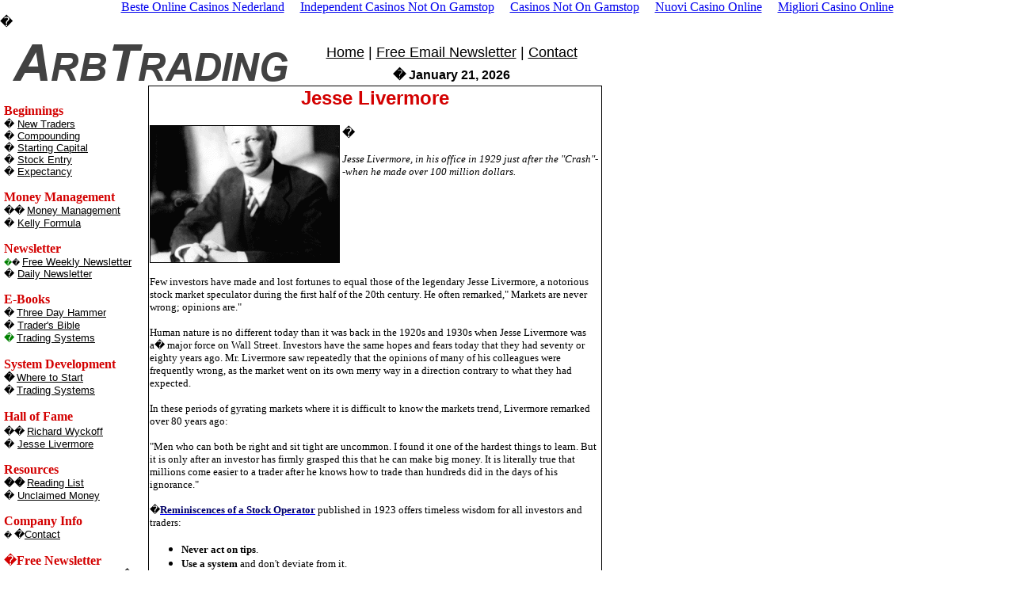

--- FILE ---
content_type: text/html; charset=UTF-8
request_url: https://arbtrading.com/jesselivermore.html
body_size: 6829
content:
<html><head>
<title>Jesse Livermore</title>
<meta http-equiv="Content-Type" content="text/html; charset=windows-1252">
<meta name="description" content="Jesse Livermore - The man who was blamed for the 1929 stock market crash and for precipitating in every market break from 1917 to 1940 - http:www.arbtrading.com">
<meta name="keywords" content="Jesse Livermore, stocks, stock trading, stock market, How to Trade Stocks">
<script language="javascript">
				NS_ActualOpen=window.open;
				function NS_NullWindow(){this.window;}
				function NS_NewOpen(url,nam,atr){return(new NS_NullWindow());}
				window.open=NS_NewOpen;
				</script>
<!-- END Popup Blocker -->
<meta content="index, follow" name="robots">
<script language="javascript"><!--
function preview(imageURL) 
 { window.open (imageURL,"prev","toolbar=0,scrollbars=1,width=350,height=410,status=no,location=no,directories=no,menubar=no")
 }
// -->
		</script>
<csscriptdict>
<script><!--
CSAg = window.navigator.userAgent; CSBVers = parseInt(CSAg.charAt(CSAg.indexOf("/")+1),10);
function IsIE() { return CSAg.indexOf("MSIE") > 0;}
function CSIEStyl(s) { return document.all.tags("div")[s].style; }
function CSNSStyl(s) { return CSFindElement(s,0); }
function CSFindElement(n,ly) { if (CSBVers < 4) return document[n];
	var curDoc = ly ? ly.document : document; var elem = curDoc[n];
	if (!elem) { for (var i=0;i<curDoc.layers.length;i++) {
		elem = CSFindElement(n,curDoc.layers[i]); if (elem) return elem; }}
	return elem;
}
function CSURLPopupShow(formName, popupName, target) {
	var form  = CSFindElement(formName);
	var popup = form.elements[popupName];
	window.open(popup.options[popup.selectedIndex].value, target);
	popup.selectedIndex = 0;
}
// --></script>
</csscriptdict>
<meta content="Microsoft FrontPage 5.0" name="GENERATOR">
<style>
<!--
 li.MsoNormal
	{mso-style-parent:"";
	margin-bottom:.0001pt;
	font-size:12.0pt;
	font-family:"Times New Roman";
	margin-left:0in; margin-right:0in; margin-top:0in}
-->
</style>
<style fprolloverstyle>A:hover {font-weight: bold}
</style>
<meta name="Microsoft Border" content="b">
<script>var clicky_site_ids = clicky_site_ids || []; clicky_site_ids.push(101319749);</script><script async src="//static.getclicky.com/js"></script></head>
<body marginheight="0" marginwidth="0" topmargin="0" leftmargin="0" vlink="#0000FF"><div style="text-align: center;"><a href="https://www.solaroad.nl/" style="padding: 5px 10px;">Beste Online Casinos Nederland</a><a href="https://www.bspensions.com/" style="padding: 5px 10px;">Independent Casinos Not On Gamstop</a><a href="https://www.cafebabel.co.uk/" style="padding: 5px 10px;">Casinos Not On Gamstop</a><a href="https://www.milanofoodweek.com/" style="padding: 5px 10px;">Nuovi Casino Online</a><a href="https://paleoitalia.org/" style="padding: 5px 10px;">Migliori Casino Online</a></div><!--msnavigation--><table dir="ltr" border="0" cellpadding="0" cellspacing="0" width="100%"><tr><!--msnavigation--><td valign="top">
<p>�</p>
<div align="left">
  <table border="0" cellpadding="0" cellspacing="0" width="760" class="header">
    <tr>
      <td colspan="2" width="760">
      <table border="0" cellpadding="0" cellspacing="0" style="border-collapse: collapse" width="100%" id="AutoNumber1" bordercolor="#008000">
        <tr>
          <td width="50%" rowspan="2" align="left" valign="bottom"><b>
          <font size="6" color="#008000">
          <img border="0" src="ArbTrading%20B.gif" width="380" height="55"></font></b></td>
          <td width="50%" align="center">
          <font face="Arial" size="4">
          <font color="#FFFFFF"><a href="index_htm.html"><font color="#000000">Home</font></a></font>
          |
          </font> <font face="Arial" color="#FFFFFF" size="4">
          <a href="weekly.html"><font color="#000000">Free Email Newsletter</font></a></font><font face="Arial" size="4"> | </font>
          <font color="#FFFFFF" face="Arial" size="4"> 
          <a href="contact.html"><font color="#000000">Contact</font></a></font></td>
        </tr>
        <tr>
          <td width="50%" align="center"><b><font face="Arial">�
          <script language="JavaScript"><!--
var months=new Array(13);
	months[1]="January";
	months[2]="February";
	months[3]="March";
	months[4]="April";
	months[5]="May";
	months[6]="June";
	months[7]="July";
	months[8]="August";
	months[9]="September";
	months[10]="October";
	months[11]="November";
	months[12]="December";
	var time=new Date();
	var lmonth=months[time.getMonth() + 1];
	var date=time.getDate();
	var year=time.getYear();
	if ((navigator.appName == "Microsoft Internet Explorer") && (year < 2000))		
	year="19" + year;
	if (navigator.appName == "Netscape")
	year=1900 + year;
	document.write(lmonth + "&nbsp;");
	document.write(date + ",&nbsp;" + year);
// -->
						</script>
          </font>
          </b>
          </td>
        </tr>
      </table></td>
    </tr>
    <tr>
      <td width="130" valign="top"><table border="0" cellpadding="0" cellspacing="0" width="144">
        <tr>
          <!-- row 1 -->
        </tr>
        <tr>
          <!-- row 2 -->
          <td valign="top" bgcolor="#144822">
          <div align="left">
            <table border="0" cellpadding="5" cellspacing="0" width="127" bgcolor="#144822" style="border-collapse: collapse" bordercolor="#008000" height="754">
              <tr>
                <td bgcolor="#FFFFFF" height="744">
                <form method="POST" action="http://www.aweber.com/scripts/addlead.pl">
                  <font color="#008000"><b>
                  <input type="hidden" name="unit" value="arbtrading">
                  <input type="hidden" name="redirect" value="http://www.arbtrading.com/thank_you.htm">
                  <input type="hidden" name="aweber_adtracking" value="hammer">
                  <input type="hidden" name="aweber_message" value="1">
                  <input type="hidden" name="aweber_required" value="name,from">
                  </b></font>
                  <p><b>
                <font face="Times New Roman" color="#D30000"><br>
                  Beginnings</font></b><br>
                <font face="Arial" size="2"> � <a href="newtraders.html">
                <font color="#000000">New Traders</font></a><br>
� <a href="compound.html"><font color="#000000">Compounding</font></a><br>
� <a href="capital.html"> <font color="#000000">Starting Capital</font></a><br>
� <a href="entry.html"><font color="#000000">Stock 
                Entry</font></a><br>
� <a href="expectancy.html"><font color="#000000">Expectancy</font></a></font></p>
                  <p>
                <font color="#D30000"><b>Money 
                Management</b></font><font size="2"><br>
�� <font face="Arial"> <a href="moneymanagement.html">
                <font color="#000000">Money Management</font></a><br>
� <a href="kelly.html"> <font color="#000000">Kelly Formula</font></a></font></font></p>
                <p><b><font color="#D30000">Newsletter</font><font color="#008000"><br>
                </font>
                </b><font size="1" color="#008000">�</font><font size="1">� </font>
                <font size="2" face="Arial"><a href="weekly.html">
                <font color="#000000">Free Weekly Newsletter</font></a><br>
� <a href="daily.html"><font color="#000000">Daily Newsletter</font></a></font></p>
                <p><b><font color="#D30000">E-Books</font><font size="2" color="#008000"><br>
                </font>
                </b><font size="2">�
                </font>
                <font face="Arial"> <font size="2" color="#008000"> <a href="hammer.html">
                <font color="#000000">Three Day Hammer</font></a></font><font size="2"><br>
�
                </font>
                <font size="2" color="#008000"> <a href="Daytradersbible.html">
                <font color="#000000">Trader's Bible</font></a></font></font><font size="2" color="#008000"><br>
�
                </font>
                <font size="2"><u><font face="Arial" color="#0000FF">
                <a href="ebooks.html"><font color="#000000">Trading Systems</font></a></font></u></font><font size="2" color="#008000"><br>
                <b><br>
                </b>
                </font>
                <b><font color="#D30000">System Development</font><font size="2" color="#008000"><br>
                </font> <font size="2">� </font> </b><font size="2" face="Arial"><a href="ideas.html">
                <font color="#000000">Where to Start</font></a></font><font size="2"><br>
� <u><font face="Arial" color="#0000FF">
                <a href="ebooks.html"><font color="#000000">Trading Systems</font></a></font></u></font></p>
                <p><font color="#D30000"><b>Hall of Fame</b></font><br>
                <font size="2">�� </font><font face="Arial" size="2"> <a href="wyckoff.html">
                <font color="#000000">Richard Wyckoff</font></a></font><font face="Arial"><br>
                <font size="2">� <a href="jesselivermore.html">
                <font color="#000000">Jesse 
                Livermore</font></a></font></font></p>
                <p><b><font color="#D30000">Resources</font><br>
                <font size="2">�� </font></b>
                <font size="2" face="Arial"><a href="booklist.html">
                <font color="#000000">Reading List</font></a><br>
                � <u><a href="freemoney.html"><font color="#000000">Unclaimed Money</font></a></u></font></p>
                <p><font color="#D30000"><b>Company Info</b></font><font size="2"><br>
                </font><font size="1">� </font><font size="2" face="Arial">
                �<a href="contact.html"><font color="#000000">Contact</font></a></font></p>
                <p><font color="#D30000">�</font><b><font color="#D30000">Free 
                Newsletter</font><font size="2"><br>
                </font>
                </b> <font face="Arial" size="2">Receive our weekly list of�
                3 Day Hammer Stocks</font></p>
                  <p align="left">�<font size="2"> <font face="Arial">First Name</font></font><b><br>
                  <font color="#008000">
                  <input type="text" name="name" size="20"></font><br>
                  �<font size="2"> </font></b><font size="2" face="Arial"> Email</font><b><br>
                  <font color="#008000">
                  <input type="text" name="from" size="20"><br>
                  <input type="submit" value="Submit" name="B1" style="float: left"></font></b></p>
                </form>
                </td>
              </tr>
            </table>
          </div>
          </td>
        </tr>
      </table></td>
      <td width="624" valign="top">
      <div align="left">
        <table border="1" cellspacing="4" width="100%" class="body" style="border-collapse: collapse" bordercolor="#000000" height="754">
          <tr>
            <td width="500" valign="top" bordercolor="#000000" height="744">
          <h2 align="center">
        <font face="Arial,Geneva,Helvetica" color="#D30000">Jesse Livermore</font></h2>
          <table border="0" cellpadding="0" cellspacing="0" style="border-collapse: collapse" bordercolor="#111111" width="100%" id="AutoNumber3">
            <tr>
              <td width="100%" align="center">
              <img src="graphics/pic_why.gif" border="0" align="left" width="240" height="174"><p align="left">�</p>
              <p align="left"><font size="2"><i>J</i></font><i><font size="2">esse 
              Livermore, in his office in 1929 just after the "Crash"--when he 
              made over 100 million dollars. </font></i></p></td>
            </tr>
          </table>
          <p>
        <font face="Verdana" size="2">Few investors have made and lost fortunes 
        to equal those of the legendary Jesse Livermore, a notorious stock 
        market speculator during the first half of the 20th century. He often 
        remarked," Markets are never wrong; opinions are."</font></p>
          <p><font face="Verdana" size="2">Human nature is no different today 
          than it was back in the 1920s and 1930s when Jesse Livermore was a� 
          major force on Wall Street. Investors have the same hopes and fears 
          today that they had seventy or eighty years ago. Mr. Livermore saw 
          repeatedly that the opinions of many of his colleagues were frequently 
          wrong, as the market went on its own merry way in a direction contrary 
          to what they had expected.</font></p>
          <p>
      <font size="2" face="Verdana">In these periods of gyrating markets where 
          it is difficult to know the markets trend, Livermore remarked over 80 
          years ago:</font></p>
          <p>
      <font size="2" face="Verdana">"Men who can both be right and sit tight are uncommon. I 
      found it one of the hardest things to learn. But it is only after an 
      investor has firmly grasped this that he can make big money. It is 
      literally true that millions come easier to a trader after he knows how to 
      trade than hundreds did in the days of his ignorance."</font></p>
          <p>
        <span style="color:black"><font size="2" face="Verdana">�<b><a style="color: blue; text-decoration: underline; text-underline: single" href="https://www.amazon.com/exec/obidos/ISBN=0471059706/arbtrading-20/"><span style="color:#000066">Reminiscences of a Stock Operator</span></a></b> 
      published in 1923 offers timeless wisdom for all investors and traders:
      </font>
      </span></p>
          <ul>
            <li><font face="Verdana" size="2"><b>Never act on tips</b>.</font></li>
            <li><font face="Verdana"><b><font size="2">Use a system</font></b><font size="2"> and don't 
        deviate from it. </font></font></li>
            <li><b><font face="Verdana" size="2">Never buy a stock because it 
            has had a big decline from its previous high.</font></b></li>
            <li><font face="Verdana" size="2"><b>If a stock doesn't act right 
            don't touch it</b>; because, being unable to tell precisely what is 
            wrong, you cannot tell which way it is going. No diagnosis, no 
            prognosis. No prognosis, no profit.</font></li>
            <li><font face="Verdana"><b><font size="2">Don't blame the market</font></b><font size="2"> 
            for your losses. </font></font></li>
            <li><font face="Verdana"><b><font size="2">Never add to a losing 
        position.</font></b><font size="2"> A losing position means you were wrong.
        </font></font></li>
            <li><font face="Verdana" size="2"><b>Stocks are never too high</b> 
            for you to begin buying or too low to begin selling. But after the 
            initial transaction, don't make a second unless the first shows you 
            a profit. </font></li>
            <li><b><font face="Verdana" size="2">Always sell what shows you a 
            loss and keep what shows you a profit.</font></b></li>
            <li><font face="Verdana" size="2"><b>Don't argue with the tape</b>. 
            Do not seek to lure the profit back. Quit while the quitting is 
            good--and cheap.</font></li>
            <li><font face="Verdana" size="2"><b>There is only one side to the 
            stock market</b>; and it is not the bull side or the bear side but 
            the right side.</font></li>
            <li><font face="Verdana" size="2"><b>The speculator's chief enemies 
            are always boredom </b>from within. </font></li>
            <li><font face="Verdana" size="2"><b>A man must believe in himself 
            and his judgment</b> if he expects to make a living at this game.
            </font></li>
            <li><font face="Verdana"><b><font size="2">Bulls and bears make 
        money,</font></b><font size="2"> but pigs get slaughtered.</font></font></li>
        <li class="MsoNormal" style="color: black"><font face="Verdana"><b><font size="2">Use money management</font></b><font size="2"> 
        at all times. </font></font></li>
        <li class="MsoNormal" style="color: black"><font face="Verdana"><b><font size="2">Establish your trading 
        plan</font></b><font size="2"> before the markets open. </font></font></li>
        <li class="MsoNormal" style="color: black"><font face="Verdana"><b><font size="2">Detailed your plan</font></b><font size="2"> for 
        each trade. </font></font></li>
        <li class="MsoNormal" style="color: black"><font face="Verdana"><b><font size="2">Establish entry and exit 
        points</font></b><font size="2"> and understand risk reward rations.
        </font></font></li>
        <li class="MsoNormal" style="color: black"><font face="Verdana"><b><font size="2">Accept small losses</font></b><font size="2"> as 
        part of the game if you want to win. </font></font></li>
        <li class="MsoNormal" style="color: black"><font face="Verdana"><b><font size="2">Trade markets</font></b><font size="2"> from the 
        short side. </font></font></li>
        <li class="MsoNormal" style="color: black"><font face="Verdana"><b><font size="2">Stand aside from a 
        position,</font></b><font size="2"> knowing you have taken a position.
        </font></font></li>
        <li class="MsoNormal" style="color: black"><font face="Verdana"><b><font size="2">Develop a trading plan</font></b><font size="2"> 
        for each potential situation you may face. </font></font></li>
        <li class="MsoNormal" style="color: black"><font face="Verdana"><b><font size="2">Do not look at quotes</font></b><font size="2"> 
        during the day. </font></font></li>
        <li class="MsoNormal" style="color: black"><font face="Verdana"><b><font size="2">Do not concentrate on 
        break-even levels</font></b><font size="2"> when you are losing. </font>
        </font></li>
        <li class="MsoNormal" style="color: black"><font face="Verdana"><b><font size="2">Don't liquidate a winner</font></b><font size="2"> 
        to keep a loser. </font></font></li>
        <li class="MsoNormal" style="color: black"><font face="Verdana"><b><font size="2">Develop and maintain an 
        exit plan.</font></b><font size="2"> Follow this plan with rigid discipline.
        </font></font></li>
        <li class="MsoNormal" style="color: black"><font face="Verdana"><b><font size="2">Sustain your patience.</font></b><font size="2"> 
        Big movements take time to develop.� </font></font></li>
        <li class="MsoNormal" style="color: black"><font face="Verdana"><b><font size="2">
        Don't be overly curious about the rationale behind a move.</font></b><font size="2"> The key to wealth in trading is 
        simplicity. </font></font></li>
          </ul>
            <p>�</p></td>
          </tr>
        </table>
      </div>
      </td>
    </tr>
  </table>
</div>
<center>
<div align="left">
<table cellspacing="0" cellpadding="0" width="760" border="0" style="border-collapse: collapse" height="62">
  <tbody>
  <tr>
    <td width="760" style="border-top-style: solid; border-top-width: 1" height="62" valign="top">
    <font face="Arial" size="2">
    <script type="text/javascript"><!--
google_ad_channel ="";
//--></script>
</font></td></tr></tbody></table>
</div>
</center>
<script> window.open=NS_ActualOpen; </script>
<!--msnavigation--></td></tr><!--msnavigation--></table><!--msnavigation--><table border="0" cellpadding="0" cellspacing="0" width="100%"><tr><td>
    <p align="left">
    <font face="Arial" size="2">Copyright �2004 ARB 
    Trading | </font>
    <font face="Arial" size="2" color="#FFFFFF"> <a href="legal.html">
    <font color="#000000">Risk Notice &amp; Disclaimer</font></a></font><br>
    <font face="Arial" size="2">
    Please contact us at: <a href="/cdn-cgi/l/email-protection" class="__cf_email__" data-cfemail="0861666e6748697a6a7c7a696c61666f266b6765">[email&#160;protected]</a>.</font></p>
    <p align="center"></p>
<p align="center">
<a href="http://www.adtrader.com/ads/adlink.asp?SN=4129">
</a><br>
<a href="http://www.adtrader.com/" target="_top">
<img src="ads/admark.asp_SN_4129.gif" width="468" height="18" border="0" alt="The Financial Ad Trader"></a> <br>
    <br>
</p></td></tr><!--msnavigation--></table><div style="text-align:center"><h2>Browse these next</h2><ul style="list-style:none;padding-left:0"><li><a href="https://gdalabel.org.uk/">Casinos Not On Gamstop</a></li><li><a href="https://www.elcartelmexicana.co.uk/">European Betting Sites</a></li><li><a href="https://www.psqm.org.uk/">Casinos Not On Gamstop</a></li><li><a href="https://tescobagsofhelp.org.uk/">Casinos Not On Gamstop</a></li><li><a href="https://nva.org.uk/">Non Gamstop Casino</a></li><li><a href="https://www.face-online.org.uk/">UK Casinos Not On Gamstop</a></li><li><a href="https://www.istitutosalvemini.it/">Casino Con Criptovalute</a></li><li><a href="https://www.clintoncards.co.uk/">Gambling Sites Not On Gamstop</a></li><li><a href="https://thouarsetmoi.fr/">Paris Sportif Crypto Monnaie</a></li><li><a href="https://www.datchamandala.net/">Meilleur Live Casino En Ligne</a></li><li><a href="https://pride-events.co.uk/">UK Casino Sites Not On Gamstop</a></li><li><a href="https://www.lutin-userlab.fr/">Casino En Ligne France</a></li><li><a href="https://openidentityexchange.org/">UK Casinos Not On Gamstop</a></li><li><a href="https://levelsixstudios.co.uk/">UK Non Gamstop Betting Sites</a></li><li><a href="https://uk-sobs.org.uk/">UK Casino Not On Gamstop</a></li><li><a href="https://epik.org.uk/">Non Gamstop Casinos UK</a></li><li><a href="https://www.cheshirewestmuseums.org/non-gamstop-casinos-uk/">Sites Not On Gamstop</a></li><li><a href="https://www.employersforwork-lifebalance.org.uk/non-gamstop-casinos/">UK Online Casinos Not On Gamstop</a></li><li><a href="https://multimarque.fr/">Meilleur Casino En Ligne 2025</a></li><li><a href="https://londonnewsonline.co.uk/">Casinos Not On Gamstop</a></li><li><a href="https://openindezorg.nl/">Online Casinos</a></li><li><a href="https://thelincolnite.co.uk/non-gamstop-casinos/">Non Gamstop Casino Sites UK</a></li><li><a href="https://www.citygateway.org.uk/">Casino Not On Gamstop</a></li><li><a href="https://theybuyforyou.eu/">Migliori Siti Casino Non Aams</a></li><li><a href="https://transition-one.fr/">Casino En Ligne France</a></li><li><a href="https://www.evensi.fr/">Casino Crypto</a></li><li><a href="https://www.autismes.fr/">Crypto Casinos</a></li><li><a href="https://www.avcb-vsgb.be/">Top 10 Casino En Ligne Belgique</a></li><li><a href="https://www.fabbricamuseocioccolato.it/">Siti Scommesse Non Aams Italiani</a></li><li><a href="https://edp-dentaire.fr/">Meilleur Casino En Ligne</a></li><li><a href="https://www.placedumarche.fr/">Casino En Ligne France</a></li><li><a href="https://www.isorg.fr/">Top Casino En Ligne</a></li><li><a href="https://www.vegan-france.fr/">Nouveau Casino En Ligne</a></li><li><a href="https://the-drone.com/">Meilleur Casino En Ligne 2026</a></li><li><a href="https://www.forum-avignon.org/">Casino En Ligne Fiable</a></li><li><a href="https://nakamachi-street.com/">&#12459;&#12472;&#12494; &#20206;&#24819;&#36890;&#36008;</a></li><li><a href="https://www.riennevaplus.org/">Nouveau Casino En Ligne</a></li><li><a href="https://reseaurural.fr/">Casino En Ligne Argent R�el</a></li></ul></div><script data-cfasync="false" src="/cdn-cgi/scripts/5c5dd728/cloudflare-static/email-decode.min.js"></script><script defer src="https://static.cloudflareinsights.com/beacon.min.js/vcd15cbe7772f49c399c6a5babf22c1241717689176015" integrity="sha512-ZpsOmlRQV6y907TI0dKBHq9Md29nnaEIPlkf84rnaERnq6zvWvPUqr2ft8M1aS28oN72PdrCzSjY4U6VaAw1EQ==" data-cf-beacon='{"version":"2024.11.0","token":"cd570d9da7cd4eebae637535c2934f64","r":1,"server_timing":{"name":{"cfCacheStatus":true,"cfEdge":true,"cfExtPri":true,"cfL4":true,"cfOrigin":true,"cfSpeedBrain":true},"location_startswith":null}}' crossorigin="anonymous"></script>
</body>
</html>
